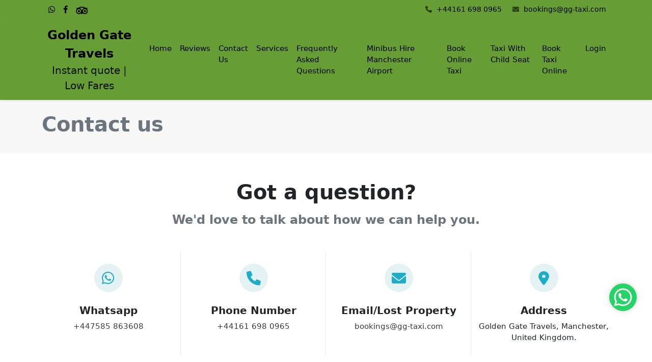

--- FILE ---
content_type: text/html; charset=UTF-8
request_url: https://www.gg-taxi.com/contact/
body_size: 6156
content:
<!DOCTYPE html>
<html lang="en-GB">
	<head>
		<title>Contact | Manchester Airport Taxi Cab Transfers for taxi booking service</title>
		<meta name="description" content="Are you looking for a reliable taxi company? Our local taxi number +44161 698 0965">
				<link rel="canonical" href="https://www.gg-taxi.com/contact/">
				<meta property="og:url" content="https://www.gg-taxi.com/contact/">
		<meta property="og:type" content="website">
		<meta property="og:title" content="Contact | Manchester Airport Taxi Cab Transfers for taxi booking service">
		<meta property="og:description" content="Are you looking for a reliable taxi company? Our local taxi number +44161 698 0965">
		<meta property='og:image' content='https://www.gg-taxi.com/assets/images/uploads/og-banner.jpg'>		<meta property="og:image:width" content="800" />
		<meta property="og:image:height" content="420" />
		<meta name="twitter:card" content="summary_large_image">
		<meta charset="utf-8">
<meta http-equiv="X-UA-Compatible" content="IE=edge">
<meta name="viewport" content="width=device-width, initial-scale=1, maximum-scale=6">
<link rel='shortcut icon' href='https://www.gg-taxi.com/assets/logo/favicon.ico'>
<link rel="stylesheet" href="https://www.gg-taxi.com/assets/css/bootstrap.min-5.1.3.css">
<link rel="stylesheet" href="https://www.gg-taxi.com/assets/css/fontawesome.min.css">
<style>
:root {
	--ns-font-family: sans-serif;
	--ns-bg-top-footer: 102,157,52;
	--ns-text-top-footer: 0,0,0;
	--ns-bg-menu: 102,157,52;
	--ns-text-menu: 0,0,0;
	--ns-bg-primary: 177,221,139;
	--ns-bg-secondary: 102,157,52;
	--ns-text-primary: 0,0,0;
	--ns-text-secondary: 0,0,0;
	--bs-primary-rgb: 177,221,139;
	--bs-secondary-rgb: 102,157,52;
}
</style>
<link rel="stylesheet" href="https://www.gg-taxi.com/assets/css/style.css">
<link rel="stylesheet" href="https://www.gg-taxi.com/assets/css/pnotify.css">
<link rel="stylesheet" href="https://fonts.googleapis.com/css2?family=Inter:wght@400;500;600;700&display=swap">

<script src="/cdn-cgi/scripts/7d0fa10a/cloudflare-static/rocket-loader.min.js" data-cf-settings="39b26dbf1093872be9ad33e7-|49"></script><link rel="stylesheet" href="https://www.gg-taxi.com/vendor/cookie-consent/src/cookieconsent.css" media="print" onload="this.media='all'">
<script type="39b26dbf1093872be9ad33e7-text/javascript">
	var Tawk_API=Tawk_API||{}, Tawk_LoadStart=new Date();
	(function(){
		var s1=document.createElement("script"),s0=document.getElementsByTagName("script")[0];
		s1.async=true;
		s1.src='https://embed.tawk.to/62b25051b0d10b6f3e78a8bb/1g648jftk';
		s1.charset='UTF-8';
		s1.setAttribute('crossorigin','*');
		s0.parentNode.insertBefore(s1,s0);
	})();
</script>
<!-- Google tag (gtag.js) -->
<script async src="https://www.googletagmanager.com/gtag/js?id=AW-10972349669" type="39b26dbf1093872be9ad33e7-text/javascript"></script>
<script type="39b26dbf1093872be9ad33e7-text/javascript">
window.dataLayer = window.dataLayer || [];
function gtag(){dataLayer.push(arguments);}
gtag('js', new Date());

gtag('config', 'AW-10972349669');
</script>
<!-- Google Tag Manager -->
<script type="39b26dbf1093872be9ad33e7-text/javascript">(function(w,d,s,l,i){w[l]=w[l]||[];w[l].push({'gtm.start': new Date().getTime(),event:'gtm.js'});var f=d.getElementsByTagName(s)[0], j=d.createElement(s),dl=l!='dataLayer'?'&l='+l:'';j.async=true;j.src= 'https://www.googletagmanager.com/gtm.js?id='+i+dl;f.parentNode.insertBefore(j,f); })(window,document,'script','dataLayer','GTM-PBSFTF9');</script>
<!-- End Google Tag Manager -->	</head>
	<body>
		<!-- Google Tag Manager (noscript) -->
<noscript><iframe src="https://www.googletagmanager.com/ns.html?id=GTM-PBSFTF9" height="0" width="0" style="display:none;visibility:hidden"></iframe></noscript>
<!-- End Google Tag Manager (noscript) -->
<header>
  <div class="navbar-top">
    <div class="container">
      <div class="row">
        <div class="col-md-5 col-sm-5 col-xs-12">
          <div class="navbar-social sm-text-center">
            <div class="">
              <div id="google_translate_element" style="display:inline-block;"></div>
              <a href='https://wa.me/+447585863608/?text=Hi' class='d-inline-block p-2 text-decoration-none' target='_blank'><i class='fa-brands fa-whatsapp'></i></a><a href='https://www.facebook.com/profile.php?id=61555712120138' class='d-inline-block p-2 text-decoration-none' target='_blank'><i class='fa-brands fa-facebook-f'></i></a><a href='https://g.page/r/CXXYBpKuFncoEBM/review' class='d-inline-block p-2 text-decoration-none' target='_blank'><svg style='width: 24px; height: 15px' width='24px' height='15px' viewBox='0 0 38 24' version='1.1' xmlns='http://www.w3.org/2000/svg' xmlns:xlink='http://www.w3.org/1999/xlink' xml:space='preserve' xmlns:serif='http://www.serif.com/' style='fill-rule:evenodd;clip-rule:evenodd;stroke-linejoin:round;stroke-miterlimit:2;'><rect id='Artboard1' x='0' y='0' width='37.377' height='24' style='fill:none;'/><clipPath id='_clip1'><rect x='0' y='0' width='37.377' height='24'/></clipPath><g clip-path='url(#_clip1)'><path d='M12.701,14.062c0,1.818 -1.496,3.315 -3.315,3.315c-1.818,-0 -3.315,-1.497 -3.315,-3.315c0,-1.819 1.497,-3.315 3.315,-3.315c1.819,-0 3.315,1.496 3.315,3.315Zm15.37,-3.315c-1.819,-0 -3.315,1.496 -3.315,3.315c0,1.818 1.496,3.315 3.315,3.315c1.819,-0 3.315,-1.497 3.315,-3.315c-0.001,-1.818 -1.496,-3.313 -3.313,-3.314l-0.002,-0.001Zm9.346,3.315c0,5.159 -4.186,9.341 -9.346,9.341c-2.353,0.004 -4.622,-0.885 -6.347,-2.486l-2.991,3.254l-2.993,-3.258c-1.724,1.603 -3.994,2.493 -6.349,2.49c-5.156,-0 -9.341,-4.182 -9.341,-9.341c-0.003,-2.627 1.104,-5.137 3.047,-6.904l-3.057,-3.326l6.792,-0c7.171,-4.881 16.648,-4.881 23.819,-0l6.775,-0l-3.057,3.326c1.944,1.767 3.052,4.277 3.049,6.904l-0.001,-0Zm-21.706,-0c-0,-3.469 -2.854,-6.322 -6.322,-6.322c-3.468,-0 -6.322,2.853 -6.322,6.322c-0,3.468 2.854,6.322 6.322,6.322l0.001,-0c3.468,-0 6.321,-2.854 6.321,-6.322c0,-0 0,-0 0,-0l-0,-0Zm10.037,-9.439c-4.489,-1.87 -9.544,-1.87 -14.032,0c3.991,1.528 7.017,5.096 7.017,9.256c-0,-4.16 3.025,-7.728 7.015,-9.255l-0,-0.001Zm8.646,9.439c0,-3.469 -2.853,-6.322 -6.322,-6.322c-3.468,-0 -6.322,2.853 -6.322,6.322c0,3.468 2.854,6.322 6.322,6.322c0.001,-0 0.001,-0 0.001,-0c3.468,-0 6.322,-2.854 6.322,-6.322l-0.001,-0Z' style='fill-rule:nonzero;'/></g></svg></a>            </div>
          </div>
        </div>
        <div class="col-md-7 col-sm-7 col-xs-12">
          <div class="navbar-callus text-end sm-text-center">
            <div class="">
                              <span><a href="tel:+441616980965" class="text-decoration-none"><i class="fa-solid fa-phone"></i> +44161 698 0965</a></span>
                                            <span><a href="/cdn-cgi/l/email-protection#97f5f8f8fcfef9f0e4d7f0f0bae3f6effeb9f4f8fa" class="text-decoration-none"><i class="fa-solid fa-envelope"></i> <span class="__cf_email__" data-cfemail="076568686c6e6960744760602a73667f6e2964686a">[email&#160;protected]</span></a></span>
                          </div>
          </div>
        </div>
      </div>
    </div>
  </div>
  <nav class="navbar navbar-expand-lg navbar-light shadow-sm">
    <div class="container">
      <a class="navbar-brand text-center" href="https://www.gg-taxi.com">
                <div class='navbar-brand-text p-0'>Golden Gate Travels</div>
        <div class='text-wrap p-0'>Instant quote | Low Fares</div>
      </a>
      <button class="navbar-toggler" type="button" data-bs-toggle="collapse" data-bs-target="#navbarTogglerDemo01" aria-controls="navbarTogglerDemo01" aria-expanded="false" aria-label="Toggle navigation">
      <span class="navbar-toggler-icon"></span>
      </button>
      <div class="collapse navbar-collapse" id="navbarTogglerDemo01">
        <ul class="navbar-nav ms-auto mb-2 mb-lg-0">
          <li class='nav-item'><a class='nav-link' href='http://gg-taxi.com' target='_self' title=''>Home</a></li><li class='nav-item'><a class='nav-link' href='http://gg-taxi.com/reviews/' target='_self' title=''>Reviews</a></li><li class='nav-item'><a class='nav-link' href='http://gg-taxi.com/contact/' target='_self' title=''>Contact Us</a></li><li class='nav-item'><a class='nav-link' href='https://www.gg-taxi.com/services/' target='_self' title=''>Services</a></li><li class='nav-item'><a class='nav-link' href='https://www.gg-taxi.com/frequently-asked-questions/' target='_self' title=''>Frequently Asked Questions</a></li><li class='nav-item'><a class='nav-link' href='https://www.gg-taxi.com/minibus-hire-manchester-airport/' target='_self' title=''>Minibus Hire Manchester Airport</a></li><li class='nav-item'><a class='nav-link' href='https://www.gg-taxi.com/book-online-taxi/' target='_self' title=''>Book Online Taxi</a></li><li class='nav-item'><a class='nav-link' href='https://www.gg-taxi.com/taxi-with-child-seat/' target='_self' title=''>Taxi With Child Seat</a></li><li class='nav-item'><a class='nav-link' href='https://www.gg-taxi.com/book-taxi-online/' target='_self' title=''>Book Taxi Online</a></li>                    <li class="nav-item"><a class="nav-link" href="https://www.gg-taxi.com/login.php">Login</a></li>
                  </ul>
      </div>
    </div>
  </nav>
</header>			<div class="ns-main">
    <div class="page-title-wrapper">
        <div class="container py-4">
            <h1 class="text-muted">Contact us</h1>
        </div>
    </div>
    <div id="contact" class="bg-white">
        <div class="container text-center">
            <h1 class="my-2">Got a question?</h1>
            <p class="h4 my-3 text-muted">We&apos;d love to talk about how we can help you.</p>
            <div class="row mt-5">
                <div class="col-sm-6 col-lg-3 u-ver-divider u-ver-divider--none-lg">
                    <div class="text-center py-4">
                        <span class="u-icon u-icon-primary--air u-icon--lg rounded-circle mb-4"> <span class="fa-brands fa-whatsapp u-icon__inner"></span> </span>
                        <h3 class="h5">Whatsapp</h3>
                        <a href="https://wa.me/+447585 863608/?text=Hi" class="text-decoration-none">+447585 863608</a>
                    </div>
                </div>
                <div class="col-sm-6 col-lg-3 u-ver-divider u-ver-divider--none-lg">
                    <div class="text-center py-4">
                        <span class="u-icon u-icon-primary--air u-icon--lg rounded-circle mb-4"> <span class="fa-solid fa-phone u-icon__inner"></span> </span>
                        <h3 class="h5">Phone Number</h3>
                        <a href="tel:+44161 698 0965" class="text-decoration-none">+44161 698 0965</a>
                    </div>
                </div>
                <div class="col-sm-6 col-lg-3 u-ver-divider u-ver-divider--none-lg">
                    <div class="text-center py-4">
                        <span class="u-icon u-icon-primary--air u-icon--lg rounded-circle mb-4"> <span class="fa-solid fa-envelope u-icon__inner"></span> </span>
                        <h3 class="h5">Email/Lost Property</h3>
                        <a href="/cdn-cgi/l/email-protection#ed8f82828684838a9ead8a8ac0998c9584c38e8280" class="text-decoration-none"><span class="__cf_email__" data-cfemail="f99b96969290979e8ab99e9ed48d988190d79a9694">[email&#160;protected]</span></a>
                    </div>
                </div>
                <div class="col-sm-6 col-lg-3">
                    <div class="text-center py-4">
                        <span class="u-icon u-icon-primary--air u-icon--lg rounded-circle mb-4"> <span class="fa-solid fa-map-marker-alt u-icon__inner"></span> </span>
                        <h3 class="h5">Address</h3>
                        <p class="mb-0">Golden Gate Travels,
Manchester,
United Kingdom.</p>
                    </div>
                </div>
            </div>
        </div>
    </div>
    <div style="background-color: #f0f2f7">
        <iframe class="mapFrame" src="https://www.google.com/maps/embed?pb=!1m18!1m12!1m3!1d158858.47339352252!2d-0.2416796411771102!3d51.52855824351313!2m3!1f0!2f0!3f0!3m2!1i1024!2i768!4f13.1!3m3!1m2!1s0x47d8a00baf21de75%3A0x52963a5addd52a99!2sLondon!5e0!3m2!1sen!2suk!4v1521546305141" allowfullscreen="allowfullscreen"></iframe>
    </div>
    <div id="cta" class="bg-secondary bg-overlay">
        <div class="container">
            <div class="row align-items-center">
                <div class="col-lg-6 col-md-6 col-sm-12">
                    <h5 class="h3 my-3">Looking for Safe &amp; Reliable Taxi Service?</h5>
                </div>
                <div class="col-lg-6 col-md-6 col-sm-12 text-md-end"><a class="btn btn-dark" href="../">BOOK NOW</a></div>
            </div>
        </div>
    </div>
</div>
		<div class='popularTransfers bg-secondary'><p class='h2 mb-3 mt-0'>Popular Taxi Transfers</p><div class='container'><a href='https://www.gg-taxi.com/taxi-hire-from-manchester-to-birmingham-airport-taxi/'>Manchester To Birmingham airport taxi</a><a href='https://www.gg-taxi.com/taxi-hire-from-manchester-airport-to-mobberley-taxi/'>Manchester Airport To Mobberley taxi</a><a href='https://www.gg-taxi.com/taxi-hire-from-birmingham-airport-taxi-to-manchester-airport/'>Birmingham airport taxi To Manchester Airport</a><a href='https://www.gg-taxi.com/taxi-hire-from-manchester-airport-to-birkenhead/'>Manchester Airport To Birkenhead</a><a href='https://www.gg-taxi.com/taxi-hire-from-frodsham-taxi-to-manchester/'>Frodsham taxi To Manchester</a><a href='https://www.gg-taxi.com/taxi-hire-from-manchester-to-crewe-taxi/'>Manchester To Crewe taxi</a><a href='https://www.gg-taxi.com/taxi-hire-from-holmes-chapel-taxi-to-manchester/'>Holmes chapel taxi To Manchester</a><a href='https://www.gg-taxi.com/taxi-hire-from-manchester-to-bangor/'>Manchester To Bangor</a><a href='https://www.gg-taxi.com/taxi-hire-from-manchester-city-centre-to-manchester-airport/'>Manchester city centre To Manchester Airport</a><a href='https://www.gg-taxi.com/taxi-hire-from-mansfield-to-manchester/'>Mansfield To Manchester</a><a href='https://www.gg-taxi.com/taxi-hire-from-liverpool-university-to-manchester-airport/'>Liverpool university To Manchester Airport</a><a href='https://www.gg-taxi.com/taxi-hire-from-manchester-airport-to-newcastle-under-lyme/'>Manchester Airport To Newcastle under lyme</a></div></div><hr class="my-0">
<footer>
	<div class="py-4">
		<div class="container">
			<div class="row">
				<div class="col-md-6 col-sm-6 col-xs-12 mt-2">
					<h4>Taxis cabs private hire</h4>
					<div class="popularTransfers bg-secondary text-start p-0"><a href='https://www.gg-taxi.com/private-hire-wedding-car-hire-travel-taxi-to-liverpool-john-lennon-airport/'>Wedding car hire</a><br><a href='https://www.gg-taxi.com/private-hire-taxi-from-staffordshire-university-travel-book-taxi-online-cheap-online-taxi-booking/'>Taxi from Staffordshire university</a><br><a href='https://www.gg-taxi.com/private-hire-taxi-to-birmingham-airport-travel-taxi-to-leeds-bradford-airport/'>Taxi to Birmingham airport</a><br><a href='https://www.gg-taxi.com/private-hire-taxi-to-gatwick-airport-to-taxi-from-gatwick-airport-travel-wedding-car-hire/'>Taxi to Gatwick airport to taxi from Gatwick airport</a><br><a href='https://www.gg-taxi.com/private-hire-taxi-from-keele-university-to-manchester-airport-travel-online-taxi-booking-taxi-quote-compare/'>Taxi from keele university to Manchester airport</a><br></div>				</div>
				<div class="col-md-2 col-sm-6 col-xs-12 mt-2">
					<div><a href='https://www.gg-taxi.com/terms---policies---notices/' target='_self' title=''>Terms   Policies   Notices</a></div><div><a href='https://www.gg-taxi.com/privacy-policy/' target='_self' title=''>Privacy Policy</a></div><div><a href='https://www.gg-taxi.com/sitemap.xml' target='_self' title=''>Sitemap</a></div>				</div>
				<div class="col-md-4 col-sm-6 col-xs-12 mt-2">
					<div>&copy; 2026&nbsp;Golden Gate Travels. All Rights Reserved.</div><div>Licensed Under: Manchester City council for private hire number : PO2449</div><div>Golden Gate Travels,<br />
Manchester,<br />
United Kingdom.</div>				</div>
			</div>
		</div>
	</div>
			<style>
		.wa-chat { display: block; position: fixed; right: 30px; bottom: 110px }
		.wa-icon { background-color: #25d366; text-align: center; padding: 7px; width: 54px; height: 54px; border-radius: 50%; cursor: pointer; box-shadow: 0px 0px 10px rgba(0,0,0,0.2) }
		.wa-icon svg { width: 40px; height: 40px; color: #fff }
	</style>
	<div class="wa-chat">
		<a href="https://api.whatsapp.com/send?phone=+447585863608&amp;text=Hi" target="_blank" rel="noreferrer">
		<div class="wa-icon">
			<svg xmlns="http://www.w3.org/2000/svg" viewBox="0 0 448 512"><path fill="currentColor" d="M380.9 97.1C339 55.1 283.2 32 223.9 32c-122.4 0-222 99.6-222 222 0 39.1 10.2 77.3 29.6 111L0 480l117.7-30.9c32.4 17.7 68.9 27 106.1 27h.1c122.3 0 224.1-99.6 224.1-222 0-59.3-25.2-115-67.1-157zm-157 341.6c-33.2 0-65.7-8.9-94-25.7l-6.7-4-69.8 18.3L72 359.2l-4.4-7c-18.5-29.4-28.2-63.3-28.2-98.2 0-101.7 82.8-184.5 184.6-184.5 49.3 0 95.6 19.2 130.4 54.1 34.8 34.9 56.2 81.2 56.1 130.5 0 101.8-84.9 184.6-186.6 184.6zm101.2-138.2c-5.5-2.8-32.8-16.2-37.9-18-5.1-1.9-8.8-2.8-12.5 2.8-3.7 5.6-14.3 18-17.6 21.8-3.2 3.7-6.5 4.2-12 1.4-32.6-16.3-54-29.1-75.5-66-5.7-9.8 5.7-9.1 16.3-30.3 1.8-3.7.9-6.9-.5-9.7-1.4-2.8-12.5-30.1-17.1-41.2-4.5-10.8-9.1-9.3-12.5-9.5-3.2-.2-6.9-.2-10.6-.2-3.7 0-9.7 1.4-14.8 6.9-5.1 5.6-19.4 19-19.4 46.3 0 27.3 19.9 53.7 22.6 57.4 2.8 3.7 39.1 59.7 94.8 83.8 35.2 15.2 49 16.5 66.6 13.9 10.7-1.6 32.8-13.4 37.4-26.4 4.6-13 4.6-24.1 3.2-26.4-1.3-2.5-5-3.9-10.5-6.6z"></path></svg>
		</div>
		</a>
	</div>
	</footer>

<!-- <footer>
	<div class="py-4">
		<div class="container">
			<div class="text-center mb-2">
						</div>
			<div class="text-center">
							</div>
		</div>
	</div>
			<style>
		.wa-chat { display: block; position: fixed; right: 30px; bottom: 110px }
		.wa-icon { background-color: #25d366; text-align: center; padding: 7px; width: 54px; height: 54px; border-radius: 50%; cursor: pointer; box-shadow: 0px 0px 10px rgba(0,0,0,0.2) }
		.wa-icon svg { width: 40px; height: 40px; color: #fff }
	</style>
	<div class="wa-chat">
		<a href="https://api.whatsapp.com/send?phone=+447585863608&amp;text=Hi" target="_blank" rel="noreferrer">
		<div class="wa-icon">
			<svg xmlns="http://www.w3.org/2000/svg" viewBox="0 0 448 512"><path fill="currentColor" d="M380.9 97.1C339 55.1 283.2 32 223.9 32c-122.4 0-222 99.6-222 222 0 39.1 10.2 77.3 29.6 111L0 480l117.7-30.9c32.4 17.7 68.9 27 106.1 27h.1c122.3 0 224.1-99.6 224.1-222 0-59.3-25.2-115-67.1-157zm-157 341.6c-33.2 0-65.7-8.9-94-25.7l-6.7-4-69.8 18.3L72 359.2l-4.4-7c-18.5-29.4-28.2-63.3-28.2-98.2 0-101.7 82.8-184.5 184.6-184.5 49.3 0 95.6 19.2 130.4 54.1 34.8 34.9 56.2 81.2 56.1 130.5 0 101.8-84.9 184.6-186.6 184.6zm101.2-138.2c-5.5-2.8-32.8-16.2-37.9-18-5.1-1.9-8.8-2.8-12.5 2.8-3.7 5.6-14.3 18-17.6 21.8-3.2 3.7-6.5 4.2-12 1.4-32.6-16.3-54-29.1-75.5-66-5.7-9.8 5.7-9.1 16.3-30.3 1.8-3.7.9-6.9-.5-9.7-1.4-2.8-12.5-30.1-17.1-41.2-4.5-10.8-9.1-9.3-12.5-9.5-3.2-.2-6.9-.2-10.6-.2-3.7 0-9.7 1.4-14.8 6.9-5.1 5.6-19.4 19-19.4 46.3 0 27.3 19.9 53.7 22.6 57.4 2.8 3.7 39.1 59.7 94.8 83.8 35.2 15.2 49 16.5 66.6 13.9 10.7-1.6 32.8-13.4 37.4-26.4 4.6-13 4.6-24.1 3.2-26.4-1.3-2.5-5-3.9-10.5-6.6z"></path></svg>
		</div>
		</a>
	</div>
	</footer> -->
<div id="preloader" class="d-none"><div class='preloader'></div></div>
<script data-cfasync="false" src="/cdn-cgi/scripts/5c5dd728/cloudflare-static/email-decode.min.js"></script><script src="https://www.gg-taxi.com/assets/js/jquery.min.js" type="39b26dbf1093872be9ad33e7-text/javascript"></script>
<script src="https://www.gg-taxi.com/assets/js/bootstrap.bundle.min-5.1.3.js" type="39b26dbf1093872be9ad33e7-text/javascript"></script>
<script src="https://www.gg-taxi.com/assets/js/combined.js" type="39b26dbf1093872be9ad33e7-text/javascript"></script>
<div class='hide' id='refresh'></div>
<script type="39b26dbf1093872be9ad33e7-text/javascript">
setInterval(function(){$('#refresh').load('https://www.gg-taxi.com/refresh.php');}, 300000);
</script>
<script defer src="https://www.gg-taxi.com/vendor/cookie-consent/src/cookieconsent.js" type="39b26dbf1093872be9ad33e7-text/javascript"></script>
<script defer src="https://www.gg-taxi.com/vendor/cookie-consent/init.js" type="39b26dbf1093872be9ad33e7-text/javascript"></script>
<script type="39b26dbf1093872be9ad33e7-text/javascript">
	$(document).ready(function() {
		$("#cc-privacy-policy").on('click', function(e) {
			window.open('https://www.gg-taxi.com/privacy-policy/', '_blank').focus();
		});
		$("#cc-website-url").on('click', function(e) {
			window.open('https://www.gg-taxi.com/contact/', '_blank').focus();
		});
	});
</script>

<script type="39b26dbf1093872be9ad33e7-text/javascript">
function googleTranslateElementInit() {
	new google.translate.TranslateElement({pageLanguage: 'en', layout: google.translate.TranslateElement.InlineLayout.VERTICAL}, 'google_translate_element');
}
</script>
<script src="https://translate.google.com/translate_a/element.js?cb=googleTranslateElementInit" type="39b26dbf1093872be9ad33e7-text/javascript"></script>
			<script src="/cdn-cgi/scripts/7d0fa10a/cloudflare-static/rocket-loader.min.js" data-cf-settings="39b26dbf1093872be9ad33e7-|49" defer></script><script defer src="https://static.cloudflareinsights.com/beacon.min.js/vcd15cbe7772f49c399c6a5babf22c1241717689176015" integrity="sha512-ZpsOmlRQV6y907TI0dKBHq9Md29nnaEIPlkf84rnaERnq6zvWvPUqr2ft8M1aS28oN72PdrCzSjY4U6VaAw1EQ==" data-cf-beacon='{"version":"2024.11.0","token":"cbad7650ed7f445c99f27a0558256334","r":1,"server_timing":{"name":{"cfCacheStatus":true,"cfEdge":true,"cfExtPri":true,"cfL4":true,"cfOrigin":true,"cfSpeedBrain":true},"location_startswith":null}}' crossorigin="anonymous"></script>
</body>
</html>

--- FILE ---
content_type: text/css
request_url: https://www.gg-taxi.com/assets/css/style.css
body_size: 7228
content:
:root {
  --ns-bg-color-1: #fbfbfb;
  --ns-bg-color-2: #f7f7f8;
  --ns-bg-color-3: #F9FAFB;
  --ns-border-1: #dfe0e5;
  --ns-border-2: #d1d5db;
  --ns-border-3: #e3e3e3;
  --ns-border-4: #ebebeb;
  --ns-box-shadow: rgba(0, 0, 0, 0.1) 0px 1px 2px;
  --ns-rounded-1: 0.4rem;
  --ns-rounded-2: 0.5rem;
}
body {
  background-color: var(--ns-bg-color-2);
  font-size: 0.9375rem;
}
.h1, .h2, .h3, .h4, .h5, .h6, h1, h2, h3, h4, h5, h6 {
  font-weight: 700
}
/* Utilities */
.rounded-4 {
  border-radius: var(--ns-rounded-1);
}
.rounded-5 {
  border-radius: var(--ns-rounded-2);
}
.display-1 {
  font-size: 6rem;
  font-weight: 300
}
.display-2 {
  font-size: 5.5rem;
  font-weight: 300
}
.display-3 {
  font-size: 3.5rem;
  font-weight: 300
}
.display-4 {
  font-size: 2.5rem;
  font-weight: 300;
  z-index: 0
}
.wa a:hover {
  background-color: #25d366;
  color: #fff
}
.fb a:hover {
  background-color: #3b5998;
  color: #fff
}
.tw a:hover {
  background-color: #00aced;
  color: #fff
}
.gp a:hover {
  background-color: #dd4b39;
  color: #fff
}
.ta a:hover {
  background-color: #00a680;
  color: #fff
}
.fade.active {
  opacity: 1
}
.bg-image,
.bg-video {
  z-index: -1
}
.bg-image,
.bg-image>div,
.bg-video,
.bg-video>div {
  position: absolute;
  top: 0;
  left: 0;
  right: 0;
  bottom: 0;
  background-size: cover;
  background-position: 50% 50%
}
.bg-image-row,
.bg-video,
.bg-video-row {
  top: 0;
  left: 0;
  right: 0;
  bottom: 0
}
.bg-image-row,
.bg-video-row {
  position: absolute;
  z-index: -1
}
.bg-image-row>div,
.bg-video-row>div {
  height: 100%;
  overflow: hidden
}
.form-select {
  padding: .375rem 1.5rem .375rem .75rem;
  background-position: right 0.35rem center;
}
.form-floating-custom > .form-control,
.form-floating-custom > .form-select {
  height: auto;
}
header > nav {
  background-color: rgb(var(--ns-bg-menu));
}
.navbar-light .navbar-nav .nav-link.active,
.navbar-light .navbar-nav .nav-link {
  color: rgb(var(--ns-text-menu));
}
.navbar-callus span a {
  padding: 8px;
  display: inline-block;
  font-weight: 500;
  font-size: 14px
}
.navbar-callus span a i {
  font-size: 13px;
  margin-right: 5px;
  opacity: 0.6;
}
.navbar-callus span a:hover {
  text-decoration: none
}
.navbar-social li a {
  font-size: 16px;
  padding: 6px 0;
  display: inline-block
}
#about {
  z-index: -1
}
.pR0 {
  padding-right: 0 !important
}
.boxSep {
  background-color: rgba(0, 0, 0, .8);
  padding-top: 10px;
  margin-bottom: 15px
}
.navbar-top,
footer {
  background-color: rgb(var(--ns-bg-top-footer))
}
.navbar-social svg path {
  fill: rgb(var(--ns-text-top-footer));
}
.navbar-top a,
footer a,
footer p {
  color: rgb(var(--ns-text-top-footer));
}
#journeyDetails h6 {
  color: #353535;
  text-decoration: underline;
  margin-bottom: 10px;
  margin-top: 15px;
  text-transform: capitalize
}
#journeyDetails p {
  margin-bottom: 10px;
}
#journeyDetails p span {
  text-transform: capitalize;
  color: #737373;
  font-weight: 400
}
#journeyDetails p.btn-payBy {
  font-size: 18px;
  font-weight: 700
}
#journeyDetails p.btn-jFare {
  font-size: 24px;
  font-weight: 700
}
#journeyDetails .btn {
  display: inline-block;
  font-weight: 400;
  line-height: 1.5;
  text-align: center;
  white-space: nowrap;
  vertical-align: middle;
  cursor: default;
  -webkit-user-select: auto;
  -moz-user-select: auto;
  -ms-user-select: auto;
  user-select: auto;
  border: 1px solid transparent;
  padding: .5rem 1rem;
  font-size: 1rem;
  height: auto;
  border-radius: 0
}
#journeyDetails .btn-payBy {
  background-color: #fff;
  border: 2px solid #f2f2f2
}
#journeyDetails .btn-jFare {
  background-color: #333;
  color: #28a745
}
#journeyDetails .btn-jFare span {
  color: #fff
}
#journeyDetails td:nth-child(1).jdColmn1 {
  width: 50%;
  vertical-align: top;
  padding: 0 0 0 10px
}
#journeyDetails td:nth-child(2).jdColmn2 {
  width: 50%;
  vertical-align: top;
  padding: 0 10px 0 0
}
#journeyDetails .jdInst {
  padding: 10px 0 10px 10px
}
#journeyDetails .jdInst p {
  white-space: pre
}
.min-form-datetime .bootstrap-datetimepicker-widget {
  left: 0!important;
}
.succFailContainer {
  background-color: #fff;
  border-radius: 4px;
  text-align: center;
  box-shadow: 0 1px 2px rgba(0, 0, 0, .2);
  overflow: hidden
}
.paymentContainer {
  background-color: #fff;
  border-radius: 4px;
  text-align: center;
  box-shadow: 0 1px 2px rgba(0, 0, 0, .2);
  overflow: hidden;
  max-width: 800px
}
#iframe-container {
  position: absolute;
  top: 0;
  bottom: 0;
  left: 0;
  right: 0;
  padding: 15px;
  max-width: 1270px
}
#iframe-container iframe {
  width: 100%
}
.succFailBody {
  padding: 30px
}
.succBT {
  height: 4px;
  background-color: #1eacc7
}
.failBT {
  height: 4px;
  background-color: red
}
.payBT {
  height: 4px;
  background-color: #1eacc7
}
.succTxt {
  color: #1eacc7;
  font-size: 22px;
  font-weight: 700
}
.failTxt {
  color: red;
  font-size: 22px;
  font-weight: 700
}
.payFail p {
  margin-bottom: 10px
}
.payFail h5 {
  margin-top: 15px;
  margin-bottom: 10px;
  text-decoration: underline
}
.payFail p span {
  text-transform: capitalize;
  color: #737373
}
.payFail .text-muted {
  color: #737373
}
.payFail .btn-jFare {
  background-color: #333;
  color: #28a745;
  font-weight: 400;
  line-height: 1.5;
  text-align: center;
  white-space: nowrap;
  vertical-align: middle;
  padding: .5rem 1rem;
  font-size: 1rem
}
.payFail .btn-jFare span {
  color: #fff
}
.payFail p.btn-jFare {
  font-size: 24px;
  font-weight: 700
}
.payFail .btn-jFare span {
  color: #fff
}
.payFail .btn-default {
  color: #333;
  background-color: #fff;
  border-color: #ccc
}
.btn-default:focus,
.payFail .btn-default.focus {
  color: #333;
  background-color: #fff;
  border-color: #ccc
}
.payFail .btn-default:hover {
  color: #333;
  background-color: #fff;
  border-color: #ccc
}
p.parsley-success {
  color: #468847;
  background-color: #dff0d8;
  border: 1px solid #d6e9c6
}
p.parsley-error {
  color: #b94a48;
  background-color: #f2dede;
  border: 1px solid #eed3d7
}
ul.parsley-errors-list {
  list-style: none;
  color: #e74c3c;
  padding-left: 0;
  text-align: left;
  display: inherit;
  margin-bottom: 0
}
.booking-process-v2 ul.parsley-errors-list {
  margin-top: 10px
}
.booking-process li.parsley-custom-error-message,
.booking-process li.parsley-required,
.booking-process li.parsley-type {
  margin-top: -10px;
  margin-bottom: 8px
}
input.parsley-error,
select.parsley-error,
textarea.parsley-error {
  background: #faedec !important;
  border: 1px solid #e85445 !important
}
.no-padding {
  padding: 0 !important
}
.ui-autocomplete {
  max-height: 200px;
  overflow-y: auto;
  overflow-x: hidden
}
.ui-autocomplete li {
  border-top: 1px solid #e6e6e6;
  line-height: 24px;
  text-align: left;
  font-size: 14px
}
.ui-button.ui-state-active:hover,
.ui-button:active,
.ui-state-active,
.ui-widget-content .ui-state-active,
.ui-widget-header .ui-state-active,
a.ui-button:active {
  border: 1px solid #e6e6e6;
  background: #ebf2fe;
  font-weight: 400;
  color: #000;
  text-align: left
}
.bold-text {
  font-weight: 700
}
.fas.fa-sync-alt.fa-spin.fa-fw {
  color: #333
}
#loader {
  background-color: #fff;
  width: 100%;
  padding: 6px 0;
  position: absolute;
  left: 0;
  right: 0;
  font-size: 48px;
  max-width: 900px;
  margin: 0 auto
}
.journeyPriceText {
  font-size: 48px;
  margin-top: 10px;
  padding: 15px 0
}
.fa-spin {
  -webkit-animation: fa-spin 2s infinite linear;
  animation: fa-spin 2s infinite linear
}
@keyframes fa-spin {
  0% {
    -webkit-transform: rotate(0);
    transform: rotate(0)
  }
  100% {
    -webkit-transform: rotate(359deg);
    transform: rotate(359deg)
  }
}
.loaderLock::before {
  content: "";
  display: block;
  margin: 0 auto 10px;
  text-align: center;
  width: 100px;
  height: 100px;
  border-left: 5px solid #000;
  border-left: 5px solid rgba(0, 0, 0, .2);
  border-right: 5px solid #000;
  border-right: 5px solid rgba(0, 0, 0, .2);
  border-bottom: 5px solid #000;
  border-bottom: 5px solid rgba(0, 0, 0, .2);
  border-top: 5px solid #2180c0;
  border-radius: 100%;
  -webkit-animation: spin .7s infinite linear;
  -moz-animation: spin .7s infinite linear;
  -o-animation: spin .7s infinite linear;
  animation: spin .7s infinite linear
}
.loaderLock::after {
  content: "";
  position: fixed;
  z-index: -1;
  top: 0;
  right: 0;
  bottom: 0;
  left: 0;
  background: #fff;
  -moz-opacity: .9;
  -khtml-opacity: .9;
  -webkit-opacity: .9;
  opacity: .9;
  -ms-filter: alpha(opacity=90);
  filter: alpha(opacity=90)
}
.loaderLock {
  position: fixed;
  top: 42%;
  right: 0;
  bottom: 0;
  left: 0;
  z-index: 2000;
  margin: 0;
  margin-top: -50px;
  text-align: center
}
.secureIco {
  background: url(../images/securelock.png) no-repeat center center;
  position: fixed;
  width: 50px;
  height: 50px;
  top: 42%;
  left: 50%;
  margin-left: -25px;
  margin-top: -25px;
  z-index: 2400
}
@-webkit-keyframes spin {
  from {
    -webkit-transform: rotate(0);
    transform: rotate(0)
  }
  to {
    -webkit-transform: rotate(359deg);
    transform: rotate(359deg)
  }
}
@-moz-keyframes spin {
  from {
    -moz-transform: rotate(0);
    transform: rotate(0)
  }
  to {
    -moz-transform: rotate(359deg);
    transform: rotate(359deg)
  }
}
@-o-keyframes spin {
  from {
    -o-transform: rotate(0);
    transform: rotate(0)
  }
  to {
    -o-transform: rotate(359deg);
    transform: rotate(359deg)
  }
}
@keyframes spin {
  from {
    transform: rotate(0)
  }
  to {
    transform: rotate(359deg)
  }
}
.min-form-container {
  margin: 0 auto;
  max-width: 1170px;
  padding: 10px 0
}
.booking-container #addedRows .form-group .input-group {
  margin-top: 10px
}

#frmCabookie .form-control,
#frmCabookie .form-select,
#frmCabookie .input-group-text {
  border: 1px solid var(--ns-border-1);
}
#frmCabookie .input-group-text {
  background-color: #F9FAFB;
  color: var(--bs-gray-500);
}
#frmCabookie input#datepicker,
#frmCabookie input#datepickerRtn {
  background-color: #fff;
}
#frmCabookie .input-group-text i.fas {
  width: 20px
}

.banner-v2 {
  background-color: #f7f7fb;
  padding: 1rem;
  border-radius: 8px;
  box-shadow: 0px 0px 6px 0px rgb(0 0 0 / 20%);
}
.banner-v2 input,
.banner-v2 select,
.banner-v2 .input-group .btn,
.banner-v2 input::-webkit-input-placeholder {
  font-size: 1rem !important;
}
#home1 .banner-v2 {
  display: inline-block;
  width: 100%;
}
#home3 .banner-v2 {
  display: inline-block;
  position: absolute;
  left: 0;
  right: 0;
  max-width: 1280px;
  margin: 0 auto;
  top: 250px;
}

.booking-process-v2 {
  background-color: #fff;
  padding: 15px;
  border: 1px solid #dae1e7;
  border-radius: 8px
}

.booking-process-v2 .form-control-text {
  display: block;
  width: 100%;
  min-height: 40px;
  padding: 6px 0;
  font-size: 14px;
  line-height: 1.42857143;
  color: #606f7b;
  background-color: #fff !important;
  background-image: none;
  border: 0;
  border-radius: 0;
  -webkit-box-shadow: inset 0 0 0 rgba(0, 0, 0, 0);
  box-shadow: inset 0 0 0 rgba(0, 0, 0, 0)
}
.booking-process-v2 .form-control:focus {
  border-color: #66afe9;
  outline: 0
}
.booking-process-v2 .form-control::-moz-placeholder {
  color: #999;
  opacity: 1
}
.booking-process-v2 .form-control:-ms-input-placeholder {
  color: #999
}
.booking-process-v2 .form-control::-webkit-input-placeholder {
  color: #999
}
.booking-process-v2 .form-control::-ms-expand {
  background-color: transparent;
  border: 0
}
.booking-process-v2 .form-control-feedback {
  margin-top: 8px;
  height: 23px;
  color: #606f7b;
  line-height: 18px;
  font-size: 15px
}
.booking-process-v2 .input-form-tags .form-control[readonly] {
  background-color: #fff;
  opacity: 1;
  box-shadow: inset 0 0 0 rgba(0, 0, 0, 0);
  border: 0;
  cursor: default !important
}
.booking-process-v2 .input-group-btn .btn {
  border-radius: 4px
}
.booking-process-v2 .form-control[disabled],
fieldset[disabled] .form-control {
  cursor: not-allowed
}
.booking-process-v2 textarea.form-control {
  height: auto
}
.booking-process-v2 input[type=search] {
  -webkit-appearance: none
}
.booking-process-v2 {
  margin: 20px 0
}
.booking-process-v2 .col-6 {
  float: left;
  width: 50%;
  padding: 0 10px
}
.booking-process-v2 .form-control-feedback.left {
  left: 12px
}
.booking-process-v2 .form-control-feedback.left0 {
  left: 2px;
  border-right: 1px solid #ccc
}
.booking-process-v2 .btn-default:hover {
  color: #fff;
  background-color: #1eacc7;
  border-color: #1eacc7
}
.booking-process-v2 .input-group-btn {
  vertical-align: top
}
.booking-process-v2 .boxSep {
  background-color: transparent;
  padding-top: 0;
  margin-bottom: 0
}
.booking-process-v2 .form-control.has-feedback-left {
  padding-left: 45px
}
.booking-process-v2 .form-control.has-feedback-right {
  padding-right: 45px
}
.booking-process-v2 li.parsley-custom-error-message,
.booking-process-v2 li.parsley-required,
.booking-process-v2 li.parsley-type {
  margin-top: -10px;
  margin-bottom: 8px
}
.booking-process-v2 #loader {
  background-color: #fff
}
.booking-process-v2 .btn {
  border-radius: 4px;
  outline: 0
}
.vehicleSelected > span:first-child {
  display: block;
  /* margin-right: 1rem; */
  text-align: left
}
/* .dropdown-vehicle ul.dropdown-menu li > div > div > span.ms-3 {
  float: right
} */
.dropdown-vehicle ul.dropdown-menu li > div {
  color: #6c757d;
}
@media screen and (-webkit-min-device-pixel-ratio:0) {
  .booking-process-v2 input[type=date].form-control,
  .booking-process-v2 input[type=datetime-local].form-control,
  .booking-process-v2 input[type=month].form-control,
  .booking-process-v2 input[type=time].form-control {
    line-height: 34px
  }
  .input-group-sm input[type=date],
  .input-group-sm input[type=datetime-local],
  .input-group-sm input[type=month],
  .input-group-sm input[type=time],
  input[type=date].input-sm,
  input[type=datetime-local].input-sm,
  input[type=month].input-sm,
  input[type=time].input-sm {
    line-height: 30px
  }
  .input-group-lg input[type=date],
  .input-group-lg input[type=datetime-local],
  .input-group-lg input[type=month],
  .input-group-lg input[type=time],
  input[type=date].input-lg,
  input[type=datetime-local].input-lg,
  input[type=month].input-lg,
  input[type=time].input-lg {
    line-height: 46px
  }
}
#paymentMode {
  margin: 0 auto;
  text-align: center
}
#paymentMode label.btn {
  margin: 0 auto;
  text-align: center;
  float: none;
  background-color: rgba(255, 152, 0, .2);
  border: 1px solid rgba(255, 152, 0, .5);
  color: #333
}
#paymentMode label.btn:hover {
  background-color: #1eacc7;
  color: #fff
}
#paymentMode label.btn.active,
#paymentMode label.btn:active,
#paymentMode label.btn:focus {
  background-color: #00575e;
  color: #fff
}
.max-width-50 {
  max-width: 50px;
  overflow: hidden
}
.max-width-800 {
  max-width: 800px;
  overflow: hidden
}
.bg-theme {
  background-color: rgb(var(--ns-bg-primary))!important
}
.bg-theme-dark {
  background-color: rgb(var(--ns-bg-secondary))!important
}
.bg-overlay {
  background-image: url(../images/bg-overlay.png);
  background-size: cover
}
.text-yellow {
  color: #ffc107
}
.text-theme {
  color: rgb(var(--ns-text-primary))!important
}
.text-theme-dark {
  color: rgb(var(--ns-text-secondary))!important
}
.open>.dropdown-menu {
  display: block;
  width: 100%;
}
#reviewsContent .review-wrapper {
  background-color: #f8f8f8;
}
.block-reviews #reviewsContent .review-wrapper {
  background-color: #fff;
}
#about {
  padding: 3em 0;
  text-align: center
}
#about p {
  line-height: 1.8
}
#about p.description {
  max-width: 800px;
  margin: 2em auto;
  text-align: center
}
#featureBlocks img {
  max-width: 50px;
  margin-bottom: 10px
}
#featureBlocks span {
  font-size: 30px;
  width: 70px;
  height: 70px;
  background-color: #e0eaff;
  text-align: center;
  margin-bottom: 10px;
  border-radius: 80px;
  display: inline-block;
  line-height: 70px
}
#featureBlocks span i {
  color: #1eacc7
}
#featureBlocks h4 {
  margin-bottom: 10px
}
#featureBlocks p {
  margin-bottom: 0;
  font-size: .9em
}
#howItWorks {
  padding: 4em 0
}
#howItWorks h5 {
  color: rgba(255, 255, 255, .6);
  line-height: 1.6;
  margin: 0 auto;
  max-width: 800px;
  margin-bottom: 20px;
  font-weight: 400
}
#howItWorks .hiwBlock {
  margin: 1.5em
}
#howItWorks .hiwBlock a {
  color: #f67331
}
#howItWorks .hiwBlock i {
  font-size: 3em
}
#howItWorks .hiwBlock span {
  font-size: 3em
}
#howItWorks .hiwBlock h4 {
  color: #fff
}
#howItWorks .hiwBlock p {
  color: rgba(255, 255, 255, .6)
}
#extras {
  padding: 3em 0
}
#extras h2 {
  margin-bottom: 20px
}
#extras h4 {
  line-height: 1.6
}
#extras p {
  line-height: 1.8;
  color: #777
}
#extras ul li {
  font-size: 1em;
  color: #777;
  line-height: 2
}
#extras ul li i {
  margin-right: 1em;
  color: #777
}
#aboutPage {
  padding: 3em 0
}
#aboutPage h2 {
  margin-bottom: 20px
}
#aboutPage h4 {
  line-height: 1.5
}
#aboutPage p {
  line-height: 1.8;
  color: #777
}
#aboutPage ul li {
  font-size: 1em;
  color: #777;
  line-height: 2
}
#aboutPage ul li i {
  margin-right: 1em;
  color: #1eacc7
}
#cta {
  padding: 3em 0
}
#cta h5 {
  margin: .3em 0;
  line-height: 1.5
}
#services {
  padding: 3em 0
}
#services p.description {
  max-width: 800px;
  margin: 0 auto;
  text-align: center;
  margin-bottom: 2em
}
#services span {
  font-size: 30px;
  width: 70px;
  height: 70px;
  background-color: rgba(0, 130, 140, .1);
  text-align: center;
  margin-bottom: 10px;
  border-radius: 80px;
  display: inline-block;
  line-height: 70px
}
#services span i {
  color: #1eacc7
}
#services .fBox {
  background-color: #f8f8f8;
  border: 1px solid #dee2e6;
  text-align: center;
  padding: 1.5rem;
  margin: .5rem;
  display: block;
  color: #555;
  margin-bottom: 30px;
  overflow: hidden;
  border-radius: 12px;
  -moz-transition: all .3s ease-in-out;
  -o-transition: all .3s ease-in-out;
  -webkit-transition: all .3s ease-in-out;
  -ms-transition: all .3s ease-in-out;
  transition: all .3s ease-in-out;
}
#services .fBox:hover {
  -webkit-box-shadow: 0 0 15px 10px rgba(0, 0, 0, .1);
  -moz-box-shadow: 0 0 15px 10px rgba(0, 0, 0, .1);
  box-shadow: 0 0 15px 10px rgba(0, 0, 0, .1);
}
#services .fBox p {
  margin-bottom: 0
}
#contact {
  padding: 3em 0
}
#contact .u-icon {
  position: relative;
  z-index: 1;
  line-height: .7;
  display: inline-block;
  vertical-align: middle;
  text-align: center;
  width: 2.125rem;
  height: 2.125rem;
  font-size: .9375rem;
  border-radius: .25rem;
  transition: .3s ease-in-out
}
#contact .u-icon-primary--air {
  color: #1eacc7;
  background: rgba(0, 130, 140, .1)
}
#contact .u-icon--lg {
  width: 3.5rem;
  height: 3.5rem;
  font-size: 1.75rem;
  border-radius: .25rem
}
#contact .u-icon__inner {
  position: absolute;
  top: 50%;
  left: 50%;
  -webkit-transform: translate(-50%, -50%);
  transform: translate(-50%, -50%)
}
#contact .u-ver-divider {
  position: relative
}
#contact .u-ver-divider::after {
  position: absolute;
  top: 0;
  right: 0;
  height: 100%;
  border-right: 1px solid #e7eaf3;
  content: ""
}
#contact a {
  color: #373a3c
}
#terms {
  padding: 3em 0
}
#terms ol li {
  margin-bottom: 1rem
}
#imgBlocks {
  padding: 3em 0
}
#imgBlocks h3 {
  margin-top: 0;
  margin-bottom: .5em
}
#imgBlocks h3,
#imgBlocks p.description {
  text-align: center
}
#imgBlocks p {
  color: #777
}
#imgBlocks .imgBlockBox {
  position: relative;
  border-radius: 4px;
  overflow: hidden;
  margin-bottom: 20px;
  max-height: 250px
}
#imgBlocks .imgBlockBox span {
  font-size: 1.4em;
  font-weight: 700;
  color: #fff
}
#imgBlocks .imgOverlay {
  position: absolute;
  top: 0;
  left: 0;
  right: 0;
  bottom: 0;
  background-color: rgba(0, 0, 0, .5);
  padding: 2em
}
.mapFrame {
  border: 0;
  min-height: 400px;
  width: 100%
}
table#vehicle-list {
  border-collapse: separate;
  overflow: hidden
}
table#vehicle-list tr td {
  text-align: center;
  border: solid 1px #ddd;
  font-size: 16px
}
table#vehicle-list tr:first-child td:first-child {
  border-top-left-radius: 4px
}
table#vehicle-list tr:first-child td:last-child {
  border-top-right-radius: 4px
}
table#vehicle-list tr:last-child td:first-child {
  border-bottom-left-radius: 4px
}
table#vehicle-list tr:last-child td:last-child {
  border-bottom-right-radius: 4px
}

.switch {
  position: relative;
  display: inline-block;
  width: 50px;
  height: 26px
}
.switch input[type=checkbox] {
  display: none
}
.switch input:checked+.knob {
  animation: colorChange .1s linear forwards
}
.switch input:checked+.knob:before {
  animation: turnON .1s linear forwards
}
@keyframes colorChange {
  from {
    background-color: #ccc
  }
  50% {
    background-color: #a4d9ad
  }
  to {
    background-color: #4bd663
  }
}
@keyframes turnON {
  from {
    transform: translateX(0)
  }
  to {
    transform: translateX(23.4px)
  }
}
.knob {
  position: absolute;
  top: 0;
  left: 0;
  right: 0;
  bottom: 0;
  background-color: #ccc;
  border-radius: 40px
}
.knob:before {
  position: absolute;
  background-color: #fff;
  content: "";
  left: 3px;
  top: 3px;
  width: 20px;
  height: 20px;
  border-radius: 50%
}
.vehicle-img-wrapper {
  position: relative;
  height: 160px;
  overflow: hidden;
  -webkit-transform-style: preserve-3d;
  -moz-transform-style: preserve-3d;
  transform-style: preserve-3d
}
.vehicle-img-wrapper img {
  position: absolute;
  top: 50%;
  transform: translateY(-50%);
  width: 100%;
  object-fit: scale-down;
}
.helpIcon {
  position: absolute;
  top: -10px;
  margin-left: -2px
}
.helpIcon button {
  background-color: transparent;
  border: 0;
  padding: 0
}
.extraMenuBar.ns-navbar .ns-nav>li {
  padding: 5px
}
.extraMenuBar.ns-navbar .ns-nav>li>a {
  color: #fff
}
#specialDeals {
  margin: 30px auto
}
#specialDeals .text-center {
  background-color: #fff;
  border: 1px solid #ccc;
  padding: 30px 15px;
  margin-bottom: 20px;
  border-radius: 4px
}
#specialDeals .text-center i {
  font-size: 40px;
  margin-bottom: 20px;
  display: block
}
#faq {
  margin: 30px auto
}
.sm-icon.whatsapp a:hover {
  background-color: #25d366
}
.sm-icon.facebook a:hover {
  background-color: #3b5999
}
.sm-icon.twitter a:hover {
  background-color: #00aced
}
.sm-icon.google-plus a:hover {
  background-color: #dd4b39
}
.sm-icon.tripadvisor a:hover {
  background-color: #00a680
}
.sm-icon.pinterest a:hover {
  background-color: #bd081c
}
.sm-icon.instagram a:hover {
  background-color: #e4405f
}
.sm-icon.skype a:hover {
  background-color: #00aff0
}
.sm-icon.linkedin a:hover {
  background-color: #004b7c
}
.navbar-default .navbar-nav>li>a:focus,
.navbar-default .navbar-nav>li>a:hover {
  color: #ffffff;
}
.form-group .form-control-feedback.right {
  top: 0;
  right: 2px;
  border: 0;
  height: 36px;
  margin-top: 2px;
  background-color: #f1f5f8;
  pointer-events: auto
}
#addedRows .form-group .form-control-feedback.right {
  top: 0;
  right: 40px;
  border: 0;
  height: 36px;
  margin-top: 2px;
  background-color: #f1f5f8;
  pointer-events: auto
}
#dropOff1Row .form-control-feedback.right {
  top: 0;
  right: 40px;
  border: 0;
  height: 36px;
  margin-top: 2px;
  background-color: #f1f5f8;
  pointer-events: auto
}
.ns-nav-logo {
  height: auto
}
.navbar-default {
  background-color: #ffffff;
  border: 0
}
.cookieBlock {
  position: fixed;
  left: 0;
  right: 0;
  bottom: 0;
  margin: 5px;
  max-width: 360px;
  border-radius: 6px;
  background-color: rgba(0, 0, 0, .8);
  box-shadow: 1px 1px 1px rgba(0, 0, 0, .2);
  color: #fff;
  padding: 10px;
  z-index: 9
}
.cBLeft {
  float: left;
  width: 80%
}
.cBLeft a {
  text-decoration: underline;
  color: #fff
}
.cBRight {
  float: right;
  width: 20%;
  text-align: right
}
.cBRight span {
  font-size: 13px;
  padding: 10px 12px
}
.navbar-full .navbar-nav>li>a {
  font-weight: 500;
}
.navbar-brand>div {
  padding: 20px 15px
}
ul.navbar-right>li {
  padding: 20px 0;
  font-size: 15px
}
.navbar-right>li>a {
  padding: 8px 10px;
  margin: 0 5px;
  border-radius: 4px
}
.bg-image-overlay {
  background-color: rgba(12, 12, 12, .2)
}

.btn-primary {
  color: rgb(var(--ns-text-primary));
  background-color: rgb(var(--ns-bg-primary));
  border-color: rgb(var(--ns-bg-primary))
}
.btn-primary:hover {
  color: rgb(var(--ns-text-secondary));
  background-color: rgb(var(--ns-bg-secondary));
  border-color: rgb(var(--ns-bg-secondary))
}
.btn-check:focus+.btn-primary,.btn-primary:focus {
  color: rgb(var(--ns-text-secondary));
  background-color: rgb(var(--ns-bg-secondary));
  border-color: rgb(var(--ns-bg-secondary));
  box-shadow: 0 0 0 .25rem rgba(var(--ns-bg-secondary),.5)
}
.btn-check:active+.btn-primary,.btn-check:checked+.btn-primary,.btn-primary.active,.btn-primary:active,.show>.btn-primary.dropdown-toggle {
  color: rgb(var(--ns-text-secondary));
  background-color: rgb(var(--ns-bg-secondary));
  border-color: rgb(var(--ns-bg-secondary))
}
.btn-check:active+.btn-primary:focus,.btn-check:checked+.btn-primary:focus,.btn-primary.active:focus,.btn-primary:active:focus,.show>.btn-primary.dropdown-toggle:focus {
  box-shadow: 0 0 0 .25rem rgba(var(--ns-bg-secondary),.5)
}
.btn-primary.disabled,.btn-primary:disabled {
  color: rgb(var(--ns-text-primary));
  background-color: rgb(var(--ns-bg-primary));
  border-color: rgb(var(--ns-bg-primary))
}

.btn-default {
  color: #333;
  background-color: #fff;
  border-color: #ced4da;
}
.btn-app {
  max-height: 60px;
  display: inline-block
}
.section-hero {
  padding: 3em 0;
  background: url('../images/image-hero.jpg');
  background-size: cover;
  background-position: bottom left;
}
.section-hero .text-white {
  padding-left: 2em;
}
.section-hero .text-white * {
  color: #ffffff;
}
.section-two {
  background-color: #ffffff;
  padding: 3em 0;
}
.sec-two-wra {
  border-radius: 6px;
  margin-bottom: 1em;
  border: 3px solid #f2f2f2;
  overflow: hidden;
}
.sec-two-wra:hover {
  border: 3px solid rgb(var(--ns-bg-primary));
}
.st-wra-bottom {
  padding: 1.2em;
  background-color: #ffffff;
  border-bottom-left-radius: 8px;
  border-bottom-right-radius: 8px;
  overflow: hidden;
}
.section-features {
  background: url('../images/bg-pattern01.png');
  background-size: cover;
  background-position: top;
  background-repeat: no-repeat;
  padding: 2em 0;
}
.section-features h2, .section-features p {
  color: #ffffff;
}
.bg-gradient {
  background: rgb(var(--ns-bg-primary)) !important;
  background: linear-gradient(to right, rgb(var(--ns-bg-primary)) 0%, rgb(var(--ns-bg-primary)) 30%, #6a9bf4 100%) !important;
}
.sec-fea-wra {
  display: inline-block;
  padding: 0.6em;
}
.fea-wra {
  border-radius: 50%;
  background-color: #ffffff;
  padding: 2em;
  opacity: 0.8;
  width: 100px;
  height: 100px;
  text-align: center;
  margin: 0 auto;
}
/* .fea-wra img {
  width: 51px;
  height: auto;
} */
.fea-txt {
  margin-top: 1em;
  color: #ffffff;
}
.section-faq {
  padding: 3em 0;
  background-color: #ffffff;
}
.section-faq .panel-heading {
  padding: 1em 1.4em;
}
.section-faq .panel-group .panel + .panel {
  margin-top: 1em;
}
.sf-bg {
  background: url('../images/airport-transportation.jpg');
  background-size: cover;
  background-position: center;
  min-height: 150px;
}
.sf-wra {
  padding: 4em;
  max-width: 750px;
}
.sf-wra .media {
  margin-top: 25px;
}
.sf-wra .media-left img {
  max-width: 60px;
}
.section-app {
  padding-top: 2em;
  background-color: #ffffff;
}
.block-hero {
  padding: 3em 0 6em;
  background: url(../images/bg-block-hero.jpg);
  background-size: cover;
  background-position: center;
  position: relative;
}
.block-hero h1,
.block-hero p {
  color: #ffffff;
}
.block-two {
  padding: 6em 0 3em;
}
.bt-wra {
  background-color: #ffffff;
  border-radius: 6px;
  margin-bottom: 1.8em;
  text-align: center;
  overflow: hidden;
  box-shadow: 0 1px 1px rgba(0,0,0,0.2);
  -webkit-transition: all .3s ease;
  -moz-transition: all .3s ease;
  -o-transition: all .3s ease;
  transition: all .3s ease;
}
.bt-wra.right {
  padding: 1.6em;
}
.bt-wra.right i {
  font-size: 2em;
  color: #c5c5c5;
}
.bt-wra.right p {
  margin-bottom: 0;
}
.bt-wra:hover {
  -webkit-transform: translateY(-10px);
  -moz-transform: translateY(-10px);
  -ms-transform: translateY(-10px);
  -o-transform: translateY(-10px);
  transform: translateY(-10px);
}
.block-features {
  background: url('../images/bg-pattern01.png');
  background-size: cover;
  background-position: top;
  background-repeat: no-repeat;
  padding: 2em 0;
  text-align: center;
}
.block-features h3,
.block-features h4,
.block-features p,
.block-features a {
  color: #ffffff;
  line-height: 1.4;
}
.block-faq {
  padding: 3em 0;
}
.block-faq .panel-group .panel {
  border-radius: 6px;
  overflow: hidden;
}
.block-faq .panel {
  box-shadow: none;
}
.block-faq .panel-default > .panel-heading {
  background-color: #ffffff;
}
.block-faq .panel-heading {
  padding: 1em 1.4em;
}
.block-faq .panel-group .panel + .panel {
  margin-top: 1em;
}
.block-five {
  padding: 3em 0;
}
.starYes {
  color: orange !important;
}
.starNo {
  color: black !important;
}
#home4 .col-lg {
  flex: 0 0 auto;
}
#home4 .col-lg-auto {
  width: 100%;
}
#home4 .min-form-pickup,
#home4 .min-form-dropoff,
#home4 .min-form-datetime {
  margin-bottom: 1rem!important;
}
.form-control:focus,
.form-select:focus {
  box-shadow: none !important;
}
.btn-check:focus+.btn-outline-primary, .btn-outline-primary:focus,
.btn-check:active+.btn-primary:focus, .btn-check:checked+.btn-primary:focus, .btn-primary.active:focus, .btn-primary:active:focus, .show>.btn-primary.dropdown-toggle:focus,
.btn-check:active+.btn-outline-primary:focus, .btn-check:checked+.btn-outline-primary:focus, .btn-outline-primary.active:focus, .btn-outline-primary.dropdown-toggle.show:focus, .btn-outline-primary:active:focus {
  box-shadow: none !important;
}

/* Media queries */
@media (max-width:991px) {
  .bg-image-row,
  .bg-video-row {
    position: relative
  }
  .bg-image-row>div,
  .bg-video-row>div {
    padding-top: 56.25%
  }
  .bg-image-row>div>div,
  .bg-video-row>div>div {
    position: absolute;
    top: 0;
    left: 0;
    right: 0;
    bottom: 0
  }
  .min-form-pickup,
  .min-form-dropoff,
  .min-form-datetime .row [class*=col-md] {
    margin-bottom: 1rem
  }
  #home3 .banner-v2 {
    padding: 15px;
    position: relative;
    top: 0;
  }
}
@media (min-width: 769px) {
  #home1 .row1,
  #home1 .row2,
  #home1 .row3,
  #home1 .row4 {
    float: left;
    padding: 0 10px;
  }
  #home1 .row1,
  #home1 .row2 {
    width: 25%;
  }
  #home1 .row3 {
    width: 35%;
  }
  #home1 .row4 {
    width: 15%;
  }
  #home1 .row1 {
    padding-left: 0;
  }
  #home1 .row4 {
    padding-right: 0;
  }
  #home1 #frmCabookie {
    clear: both;
  }
  #home3 .row1,
  #home3 .row2,
  #home3 .row3,
  #home3 .row4 {
    float: left;
    padding: 0 10px;
  }
  #home3 .row1,
  #home3 .row2 {
    width: 30%;
  }
  #home3 .row3 {
    width: calc(40% - 100px);
  }
  #home3 .row4 {
    width: 100px;
  }
  #home3 .row1 {
    padding-left: 0;
  }
  #home3 .row4 {
    padding-right: 0;
  }
  #home3 #frmCabookie {
    clear: both;
  }
}
@media (min-width: 641px) and (max-width:768px) {
  #home1 .row1,
  #home1 .row2,
  #home1 .row3,
  #home1 .row4 {
    float: left;
    padding: 0 10px;
  }
  #home1 .row1,
  #home1 .row2 {
    width: 50%;
  }
  #home1 .row3 {
    width: 65%;
  }
  #home1 .row4 {
    width: 35%;
  }
  #home1 .row1,
  #home1 .row3 {
    padding-left: 0;
  }
  #home1 .row2,
  #home1 .row4 {
    padding-right: 0;
  }
  #home1 #frmCabookie {
    clear: both;
  }
}
@media (min-width: 641px) and (max-width:768px) {
  #home3 .row1,
  #home3 .row2,
  #home3 .row3,
  #home3 .row4 {
    float: left;
    padding: 0 10px;
  }
  #home3 .row1,
  #home3 .row2 {
    width: 50%;
  }
  #home3 .row3 {
    width: 65%;
  }
  #home3 .row4 {
    width: 35%;
  }
  #home3 .row1,
  #home3 .row3 {
    padding-left: 0;
  }
  #home3 .row2,
  #home3 .row4 {
    padding-right: 0;
  }
  #home3 #frmCabookie {
    clear: both;
  }
}
@media (min-width: 768px) {
  #home4 .section-hero .bf-wra {
    margin-left: auto;
    max-width: 450px;
  }
  .section-hero .bf-wra {
    margin-right: auto;
    max-width: 450px;
  }
}
@media (max-width:768px) {
  .journeyPriceText {
    font-size: 36px;
  }
  .btn-app {
    max-height: 50px
  }
  .navbar-toggle {
    margin-top: 24px
  }
  .banner-v2 {
    padding: 15px !important;
  }
  .section-hero {
    padding: 2em 0;
    background-size: auto;
  }
  .sec-fea-wra {
    padding: 0.8em 0;
  }
  .section-features {
    background: none;
  }
  .sf-wra {
    padding: 2em 0;
  }
  .sf-wra .media {
    margin-top: 15px;
  }
  .navbar-callus span a {
    padding: 5px 0
  }
  .sm-text-center {
    text-align: center !important
  }
  .sm-pull-none {
    float: none !important
  }
  .btn-block-sm {
    display: block;
    width: 100%
  }
  .ns-navbar-mobile-content li ul.dropdown-menu {
    position: relative;
    display: block;
    width: 100%;
    text-align: center
  }
}
@media (max-width:767px) {
  .section-hero .text-white {
    padding-left: 0;
  }
  .section-hero .text-white * {
    text-align: center;
    font-size: 1.8em;
  }
  .block-hero {
    padding: 2em 0;
  }
  .block-two {
    padding: 2em 0;
  }
  .navbar-collapse ul li {
    padding: 0
  }
  .navbar-default .navbar-nav .open .dropdown-menu>li>a {
    color: #fff;
    padding: 8px 20px;
    font-weight: 700
  }
}
@media (max-width:640px) {
  .succFailBody {
    padding: 20px 10px
  }
  .noPad-sm {
    padding: 0 !important
  }
  .booking-process-v2 .col-6 {
    float: none;
    width: 100%;
    padding: 0
  }
  .booking-process-v2 {
    padding: 20px 10px
  }
  .booking-process .form-group {
    margin-bottom: 0
  }
  #addedRows.form-group {
    margin-bottom: 0
  }
  .banner {
    padding: 15px 15px 5px 15px
  }
  .banner-v2 {
    padding: 15px 15px 5px 15px
  }
  .booking-process .col-6:nth-child(1) {
    padding: 0
  }
  .booking-process .col-6:nth-child(2) {
    padding: 0
  }
  .booking-process .col-6 {
    float: none;
    width: 100%;
    padding-left: 10px
  }
  #journeyDetails td:nth-child(1) h6:nth-child(1) {
    margin-top: 0
  }
  #journeyDetails td:nth-child(1).jdColmn1,
  #journeyDetails td:nth-child(2).jdColmn2 {
    padding: 0;
    width: 100%
  }
  #journeyDetails .jdInst {
    padding: 10px 0 0 0
  }
  #journeyDetails td {
    width: 100% !important;
    display: block
  }
  #journeyDetails p.btn-jFare {
    font-size: 18px
  }
}
@media (max-width:420px) {
  .navbar-callus span a i {
    display: none
  }
}
@media (max-width:359px) {
  #journeyDetails .block-sm {
    display: block
  }
}


#home2 .col-lg {
    flex: 0 0 auto;
}
#home2 .min-form-pickup {
    margin-bottom: 1rem!important;
}
#home2 .min-form-dropoff {
    margin-bottom: 1rem!important;
}
#home2 .min-form-datetime {
    margin-bottom: 1rem!important;
}
#home2 .col-lg-auto {
    width: 100%;
}
#home2 .section2-hero .d-block {
    max-width: 450px;
    margin : 0 auto
}
.home2-sec{
    padding-top: 4rem;
    padding-bottom: 4rem;
}
.home2-feature4{
    padding-top: 4rem;
    padding-bottom: 4rem;
    background-size: cover;
    background-position: bottom left;
}
.home2-cta {
    background-image: linear-gradient(90deg, #E0EAFC 30%, #CFDEF3 70%);
}

.feature1-sec-img {
  width:50px;
}

.feature2-sec-i {
  font-size: 40px;
}

.feature3-sec-img {
  max-width: 100%;
}



#home5 .col-lg {
    flex: 0 0 auto;
}
#home5 .min-form-pickup {
    margin-bottom: 1rem!important;
}
#home5 .min-form-dropoff {
    margin-bottom: 1rem!important;
}
#home5 .min-form-datetime {
    margin-bottom: 1rem!important;
}
#home5 .col-lg-auto {
    width: 100%;
}
#home5 .section5-hero .d-block {
    max-width: 450px;
    margin : 0 auto
}

.home5-sec {
    padding: 4rem 0;
}

.section5-hero {
    background-size: cover;
    background-position: center;
}

.home5-feature2 {
    padding: 4rem 0;
    background-size: cover;
    background-position: bottom left;
}

.feature3-sec-img {
  max-width: 50%;
}

.home5-feature1 {
    padding:7rem 0;
}

.mt-rem {
    margin-top:5rem;
}

.home5-feature1-border {
    border-right: 1px solid #e0eafc; 
}

.home5-feature1-icon {
    font-size: 5rem; 
}

.home5-feature3-w{
  width:80%;
  border-radius: 20px;
}

@media (min-width: 768px) and (max-width: 1024px){
     .vh-100 {
        height: 60vh!important;
     }

    .home5-feature7-w {
        width: 80%;
    }

   .home5-feature3-w {
       width: 70%;
    }
} 

@media (max-width: 480px) {
     .vh-100 {
        height: 60vh!important;
     }

    .home5-feature1 {
        padding:4rem 0;
     }

    .home5-feature7-w {
        width: 90%;
    }

   .home5-feature3-w {
       width: 90%;
    }
}



#home6 .col-lg {
    flex: 0 0 auto;
}
#home6 .min-form-pickup {
    margin-bottom: 1rem!important;
}
#home6 .min-form-dropoff {
    margin-bottom: 1rem!important;
}
#home6 .min-form-datetime {
    margin-bottom: 1rem!important;
}
#home6 .col-lg-auto {
    width: 100%;
}
#home6 .section6-hero .d-block {
    max-width: 450px;
    margin : 0 auto
}

.section6-hero {
    background-size: cover;
    background-position: center;
}

.home6-sec {
 padding: 5rem 0;
}

.home6-feature2 {
    padding: 4rem 0;
    background-size: cover;
    background-position: bottom left;
}

.home6-feature4 {
    padding: 4rem 0;
    background-size: cover;
    background-position: bottom left;
}


.home6-feature1-img {
  width: 90%;
}

.feature2-sec-i {
    font-size: 40px;
 }
.section2-flex {
    display:flex;
}
.section2-i-ml{
  margin-left: 15px;
}

@media (max-width: 480px) {
  .home6-feature1-img {
    width: 90%;
  }
  .home6-feature4-div1 {
    padding: 20px;
  }
}

@media (min-width: 1024px) {
  .position{
    position:relative;
  }
  .home6-feature4-div1 {
    padding: 7rem 3rem 7rem 14rem;
    margin-left: 14rem;
  }

  .home6-feature4-div2 {
    position: absolute;
    top: 50%;
    transform: translate(0px, -50%);
  }
  .home6-feature4-img {
    max-height: 250px;
  }
  }

@media (min-width: 768px) and (max-width: 1024px) {
  .position{
    position:relative;
  }
  .home6-feature4-div1 {
    padding: 7rem 3rem 6rem 13rem;
    margin-left: 12rem;
  }

  .home6-feature4-div2 {
    position: absolute;
    top: 50%;
    transform: translate(0px, -50%);
  }
  .home6-feature4-img {
    max-height: 250px;
  }
  .feature2-sec-img {
    max-width: 60%;
  }
}
          
.section6-hero-h {
    height: 90vh!important;
}

.media-object-home6 {
    width:100%;
}

.section2-icon{
  margin-bottom:20px;
  font-size:18px;
}

@media (min-width: 1025px){
  .home6-p{
    padding: 7rem 0;
  }
  .home6-hover:hover {
    box-shadow: 0px 3px 11px 3px #696969;
  }
  .home6-feature1-view {
    position: absolute;left: 0;right: 0;top: -250px;
  }
  .position-rel{
     position:relative;
  }
  .section2-container {
    padding-top:12rem;
  }
}
#preloader {
  position: fixed;
  left: 0;
  top: 0;
  width: 100%;
  height: 100%;
  z-index: 9999;
  background: rgba(249, 249, 249, .8) 50% 50% no-repeat
}
.preloader {
  position: absolute;
  top: 48%;
  left: 48%;
  border: 6px solid #999999;
  border-top: 6px solid #000000;
  border-radius: 50%;
  width: 50px;
  height: 50px;
  animation: spin 1s linear infinite;
  z-index: 99
}
@media (max-width:420px) {
  .preloader {
    top: 45%;
    left: 45%;
  }
}
.navbar-brand-text {
  font-size: 24px;
  font-weight: bold;
  color: black;
  white-space: normal;
}
@media (max-width: 767px) {
  .navbar-brand {
    max-width: 260px;
  }
  .navbar-brand-text {
    font-size: 1.2rem;
  }
}

.popularTransfers {
  padding: 20px 0;
  text-align: center;
  background-color: #fff;
}
.popularTransfers a {
  display: inline-block;
  color: #333;
  background-color: #eee;
  padding: 3px 6px;
  border-radius: 4px;
  margin-right: 10px;
  margin-bottom: 10px;
}
.popularTransfers a:hover {
  color: #fff;
  background-color: #333;
  text-decoration: none;
}
.popularTransferPage .banner-v2 {
  background-color: #333;
  margin-bottom: 15px;
}
.popularTransferPage {
  padding-top: 20px;
  padding-bottom: 20px;
}